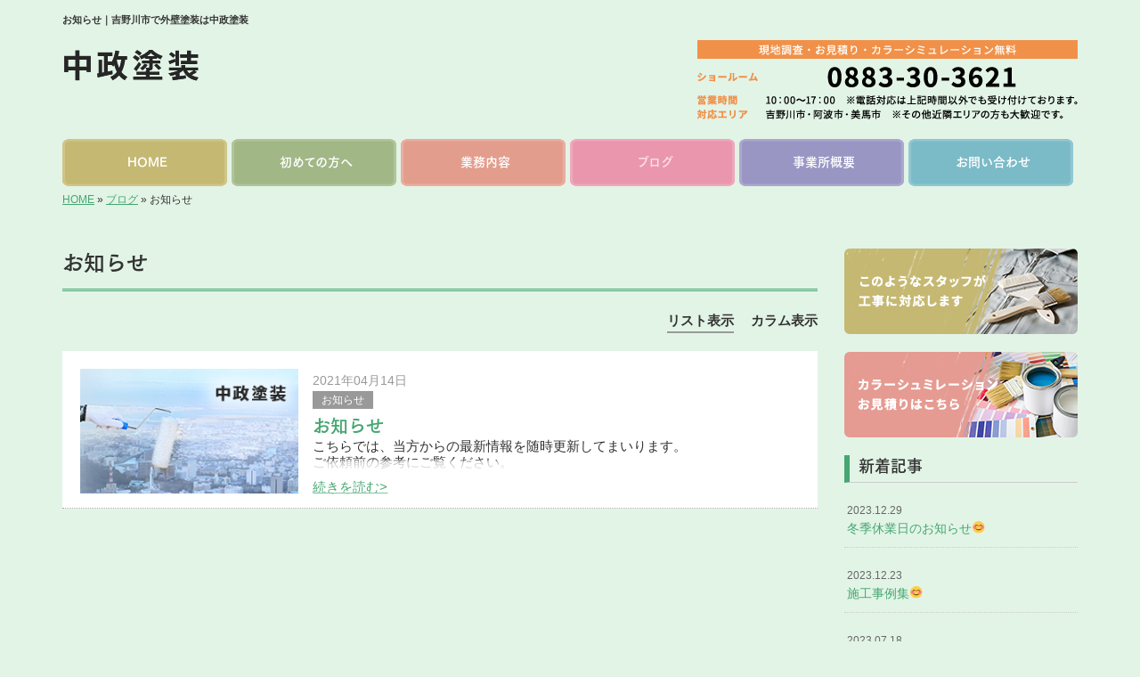

--- FILE ---
content_type: text/html; charset=UTF-8
request_url: https://www.nakamasa-paint.com/category/info/page/2
body_size: 5910
content:
<!DOCTYPE html>
<html lang="ja">
<head prefix="og: http://ogp.me/ns# fb: http://ogp.me/ns/fb# website: http://ogp.me/ns/website#">
<meta charset="UTF-8">
<title>お知らせ｜吉野川市で外壁塗装は中政塗装</title>
<meta property='og:locale' content='ja_JP'>
<meta property='og:site_name' content='中政塗装'>
<meta property="og:title" content="中政塗装">
<meta property="og:description" content="吉野川市で外壁塗装は中政塗装">
<meta property="og:url" content="https://www.nakamasa-paint.com">
<meta property="og:type" content="website">
<meta property="og:image" content="https://www.nakamasa-paint.com/wp-content/themes/theme-third/img/common/default.png">
<meta name="viewport" content="width=device-width, initial-scale=1">
<meta name="keywords" content="吉野川市,外壁塗装,屋根塗装,住宅塗装,塗り替え">
<meta name="description" content="中政塗装は吉野川市で外壁塗装を行っています。また屋根塗装や、住宅塗装などの塗り替え工事に幅広く対応しております。お見積り・現地調査・カラーシュミレーションは無料。ご相談だけでも、喜んでお伺いします。">

<link rel='dns-prefetch' href='//code.jquery.com' />
<link rel='dns-prefetch' href='//use.fontawesome.com' />
<link rel='dns-prefetch' href='//webfont.fontplus.jp' />
<link rel='dns-prefetch' href='//s.w.org' />
<link rel="alternate" type="application/rss+xml" title="中政塗装 &raquo; フィード" href="https://www.nakamasa-paint.com/feed" />
<link rel="alternate" type="application/rss+xml" title="中政塗装 &raquo; コメントフィード" href="https://www.nakamasa-paint.com/comments/feed" />
<link rel="alternate" type="application/rss+xml" title="中政塗装 &raquo; お知らせ カテゴリーのフィード" href="https://www.nakamasa-paint.com/category/info/feed" />
		<script type="text/javascript">
			window._wpemojiSettings = {"baseUrl":"https:\/\/s.w.org\/images\/core\/emoji\/11\/72x72\/","ext":".png","svgUrl":"https:\/\/s.w.org\/images\/core\/emoji\/11\/svg\/","svgExt":".svg","source":{"concatemoji":"https:\/\/www.nakamasa-paint.com\/wp-includes\/js\/wp-emoji-release.min.js?ver=4.9.26"}};
			!function(e,a,t){var n,r,o,i=a.createElement("canvas"),p=i.getContext&&i.getContext("2d");function s(e,t){var a=String.fromCharCode;p.clearRect(0,0,i.width,i.height),p.fillText(a.apply(this,e),0,0);e=i.toDataURL();return p.clearRect(0,0,i.width,i.height),p.fillText(a.apply(this,t),0,0),e===i.toDataURL()}function c(e){var t=a.createElement("script");t.src=e,t.defer=t.type="text/javascript",a.getElementsByTagName("head")[0].appendChild(t)}for(o=Array("flag","emoji"),t.supports={everything:!0,everythingExceptFlag:!0},r=0;r<o.length;r++)t.supports[o[r]]=function(e){if(!p||!p.fillText)return!1;switch(p.textBaseline="top",p.font="600 32px Arial",e){case"flag":return s([55356,56826,55356,56819],[55356,56826,8203,55356,56819])?!1:!s([55356,57332,56128,56423,56128,56418,56128,56421,56128,56430,56128,56423,56128,56447],[55356,57332,8203,56128,56423,8203,56128,56418,8203,56128,56421,8203,56128,56430,8203,56128,56423,8203,56128,56447]);case"emoji":return!s([55358,56760,9792,65039],[55358,56760,8203,9792,65039])}return!1}(o[r]),t.supports.everything=t.supports.everything&&t.supports[o[r]],"flag"!==o[r]&&(t.supports.everythingExceptFlag=t.supports.everythingExceptFlag&&t.supports[o[r]]);t.supports.everythingExceptFlag=t.supports.everythingExceptFlag&&!t.supports.flag,t.DOMReady=!1,t.readyCallback=function(){t.DOMReady=!0},t.supports.everything||(n=function(){t.readyCallback()},a.addEventListener?(a.addEventListener("DOMContentLoaded",n,!1),e.addEventListener("load",n,!1)):(e.attachEvent("onload",n),a.attachEvent("onreadystatechange",function(){"complete"===a.readyState&&t.readyCallback()})),(n=t.source||{}).concatemoji?c(n.concatemoji):n.wpemoji&&n.twemoji&&(c(n.twemoji),c(n.wpemoji)))}(window,document,window._wpemojiSettings);
		</script>
		<style type="text/css">
img.wp-smiley,
img.emoji {
	display: inline !important;
	border: none !important;
	box-shadow: none !important;
	height: 1em !important;
	width: 1em !important;
	margin: 0 .07em !important;
	vertical-align: -0.1em !important;
	background: none !important;
	padding: 0 !important;
}
</style>
<link rel='stylesheet' id='share_s-bootstrap-css'  href='https://www.nakamasa-paint.com/wp-content/themes/theme-third/css/external/bootstrap.css?ver=4.9.26' type='text/css' media='all' />
<link rel='stylesheet' id='share_s-slick-css'  href='https://www.nakamasa-paint.com/wp-content/themes/theme-third/css/external/slick.css?ver=4.9.26' type='text/css' media='all' />
<link rel='stylesheet' id='share_s-slick-theme-css'  href='https://www.nakamasa-paint.com/wp-content/themes/theme-third/css/external/slick-theme.css?ver=4.9.26' type='text/css' media='all' />
<link rel='stylesheet' id='share_s-common-css'  href='https://www.nakamasa-paint.com/wp-content/themes/theme-third/css/style.css?ver=4.9.26' type='text/css' media='all' />
<link rel='stylesheet' id='share_s-sub-css'  href='https://www.nakamasa-paint.com/wp-content/themes/theme-third/css/sub.css?ver=4.9.26' type='text/css' media='all' />
<link rel='stylesheet' id='share_s-design-css'  href='https://www.nakamasa-paint.com/wp-content/themes/theme-third/design.css?ver=4.9.26' type='text/css' media='all' />
<link rel='stylesheet' id='share_s-design+-css'  href='https://www.nakamasa-paint.com/wp-content/themes/theme-third/style.css?ver=4.9.26' type='text/css' media='all' />
<script type='text/javascript' src='https://code.jquery.com/jquery-1.12.4.min.js?ver=4.9.26'></script>
<link rel='https://api.w.org/' href='https://www.nakamasa-paint.com/wp-json/' />
<link rel="EditURI" type="application/rsd+xml" title="RSD" href="https://www.nakamasa-paint.com/xmlrpc.php?rsd" />
<link rel="wlwmanifest" type="application/wlwmanifest+xml" href="https://www.nakamasa-paint.com/wp-includes/wlwmanifest.xml" /> 
<!--GoogleAnalyticsStart-->
<!-- Global site tag (gtag.js) - Google Analytics -->
<script async src="https://www.googletagmanager.com/gtag/js?id=UA-196714094-1"></script>
<script>
  window.dataLayer = window.dataLayer || [];
  function gtag(){dataLayer.push(arguments);}
  gtag('js', new Date());

  gtag('config', 'UA-196714094-1');
  gtag('config', 'G-X6N9HG1LYH');
</script>


<!--GoogleAnalyticsEnd--><link rel="Shortcut Icon" type="image/x-icon" href="/favicon.png" />
<!-- BEGIN: WP Social Bookmarking Light -->
<script>(function(d, s, id) {
  var js, fjs = d.getElementsByTagName(s)[0];
  if (d.getElementById(id)) return;
  js = d.createElement(s); js.id = id;
  js.src = "//connect.facebook.net/ja_JP/sdk.js#xfbml=1&version=v2.7";
  fjs.parentNode.insertBefore(js, fjs);
}(document, 'script', 'facebook-jssdk'));</script>
<style type="text/css">
.wp_social_bookmarking_light{
    border: 0 !important;
    padding: 10px 0 20px 0 !important;
    margin: 0 !important;
}
.wp_social_bookmarking_light div{
    float: left !important;
    border: 0 !important;
    padding: 0 !important;
    margin: 0 5px 0px 0 !important;
    min-height: 30px !important;
    line-height: 18px !important;
    text-indent: 0 !important;
}
.wp_social_bookmarking_light img{
    border: 0 !important;
    padding: 0;
    margin: 0;
    vertical-align: top !important;
}
.wp_social_bookmarking_light_clear{
    clear: both !important;
}
#fb-root{
    display: none;
}
.wsbl_twitter{
    width: 100px;
}
.wsbl_facebook_like iframe{
    max-width: none !important;
}
.wsbl_pinterest a{
    border: 0px !important;
}</style>
<!-- END: WP Social Bookmarking Light -->

</head>

<body id="top-head" class="archive paged category category-info category-1 paged-2 category-paged-2">
<div id="fb-root"></div>
<script>(function(d, s, id) {
  var js, fjs = d.getElementsByTagName(s)[0];
  if (d.getElementById(id)) return;
  js = d.createElement(s); js.id = id;
  js.src = "//connect.facebook.net/ja_JP/sdk.js#xfbml=1&version=v2.7";
  fjs.parentNode.insertBefore(js, fjs);
}(document, 'script', 'facebook-jssdk'));</script>

  <header id="masthead" class="site-header top-head" role="banner">

  <div class="wrapper-navi">

    <div class="container top-head-inner">

        <!-- スマホ用 メニューボタンここから -->
        <div id="nav-toggle">
            <div>
                <span></span>
                <span></span>
                <span></span>
            </div>
        </div>
        <!-- スマホ用 メニューボタンここまで -->

                <h1 class="col-md-12 fs-small headertop-copy">お知らせ｜吉野川市で外壁塗装は中政塗装</h1>

        <div class="clearfix header-info">
          <p class="logo">
            <a href="https://www.nakamasa-paint.com"><img src="https://www.nakamasa-paint.com/wp-content/themes/theme-third/img/common/logo.png" alt="中政塗装"></a>
          </p>
          <div class="tel hidden-tb">
                                <a href="https://www.nakamasa-paint.com/contact"><img src="https://www.nakamasa-paint.com/wp-content/themes/theme-third/img/common/tel.png" alt="中政塗装"></a>
                          </div>
        </div>

    </div>

    <div class="bg-global-nav">

    <div class="global-nav">

        <div class="menu-header-container">

          <ul id="menu-header">

            <!-- トップページ  -->
            <li class="menu-item_01 ">
              <a href="https://www.nakamasa-paint.com">
              <strong class="global-nav-label--ja">HOME</strong>
              <span class="global-nav-label--en">top</span>
              </a>
            </li>

            <!-- メニュー(詳細なし)  -->
            <li class="menu-item-has-children menu-item_02">
              <a href="https://www.nakamasa-paint.com/guide">
              <strong class="global-nav-label--ja">初めての方へ</strong>
              <span class="global-nav-label--en">guide</span>
              </a>
              <ul class="sub-menu sub-menu--header"></ul>            </li>

            <!-- メニュー(詳細あり)  -->
            <li class="menu-item-has-children menu-item_03">
              <a href="https://www.nakamasa-paint.com/service">
              <strong class="global-nav-label--ja">業務内容</strong>
              <span class="global-nav-label--en">service</span></a>
              <ul class="sub-menu sub-menu--header"></ul>            </li>

            <!-- ブログ  -->
            <li class="menu-item-has-children menu-item_06 current">
              <a href="https://www.nakamasa-paint.com/blog">
              <strong class="global-nav-label--ja">ブログ</strong>
              <span class="global-nav-label--en">blog</span>
              </a>
              <ul class="sub-menu sub-menu--header blog-child">
					<li class="cat-item cat-item-1 current-cat"><a href="https://www.nakamasa-paint.com/category/info" >お知らせ</a>
</li>
	<li class="cat-item cat-item-4"><a href="https://www.nakamasa-paint.com/category/%e7%b4%b9%e4%bb%8b" >紹介</a>
</li>
	<li class="cat-item cat-item-5"><a href="https://www.nakamasa-paint.com/category/%e4%bd%9c%e6%a5%ad%e6%97%a5%e8%aa%8c" >作業日誌</a>
</li>
	<li class="cat-item cat-item-6"><a href="https://www.nakamasa-paint.com/category/%e3%81%8a%e5%ae%a2%e6%a7%98%e3%82%a2%e3%83%b3%e3%82%b1%e3%83%bc%e3%83%88" >お客様アンケート</a>
</li>
	<li class="cat-item cat-item-7"><a href="https://www.nakamasa-paint.com/category/%e4%bb%a3%e8%a1%a8%e3%83%96%e3%83%ad%e3%82%b0" >代表ブログ</a>
</li>
	<li class="cat-item cat-item-2"><a href="https://www.nakamasa-paint.com/category/works" >施工事例</a>
</li>
	<li class="cat-item cat-item-3"><a href="https://www.nakamasa-paint.com/category/staff" >スタッフ紹介</a>
</li>
              </ul>
            </li>

            <!-- 会社・店舗情報  -->
            <li class="menu-item_08">
              <a href="https://www.nakamasa-paint.com/information">
              <strong class="global-nav-label--ja">事業所概要</strong>
              <span class="global-nav-label--en">information</span>
              </a>
            </li>

            <!-- お問い合わせ  -->
                        <li class="menu-item_07">
              <a href="https://www.nakamasa-paint.com/contact">
              <strong class="global-nav-label--ja">お問い合わせ</strong>
              <span class="global-nav-label--en">contact</span>
              </a>
            </li>
            
          </ul>

        </div>

</div>

<!-- global-nav --></div>

  </div>

<!-- header --></header>

<div class="breadcrumbs">

	<div class="container mt100">

		<div class="wrapper-breadcrumbs">

								<a href="https://www.nakamasa-paint.com">HOME</a>  &raquo;
				<a href="https://www.nakamasa-paint.com/blog">ブログ</a>  &raquo;
				<span>お知らせ</span>

				
		</div>

	</div>

</div>

	<div class="container contents">

		<div class="row">

			<main>

				<div class="col-md-9 contents-main-left">

					<h2 class="content-title--bbd">お知らせ</h2>

				
<div class="switch-contents">
					<input id="layout-single" type="radio" name="layout" value="0" checked="checked"><label for="layout-single" >リスト表示</label>
					<input id="layout-column" type="radio" name="layout" value="1"><label for="layout-column">カラム表示</label>

  <ul class="post-list">				
					
					

<li>
							<p class="blog-thumnail">
																<a href="https://www.nakamasa-paint.com/3125"><img class="object-fit-img" src="https://www.nakamasa-paint.com/wp-content/themes/theme-third/img/common/default-blog.png" alt="お知らせ" /></a>
															</p>

							<div>
								<div class="blog-overview">
									<p class="date-box">2021年04月14日</p>
									<ul class="post-categories">
	<li><a href="https://www.nakamasa-paint.com/category/info" rel="category tag">お知らせ</a></li></ul>									<h3 class="blog-title"><a href="https://www.nakamasa-paint.com/3125">
										お知らせ										</a></h3>
									<div class="excerpt-content"><p>こちらでは、当方からの最新情報を随時更新してまいります。<br />ご依頼前の参考にご覧ください。</p></div>
								</div>
								<div><a href="https://www.nakamasa-paint.com/3125">続きを読む&gt;</a></div>
							</div>
						</li>
												</ul>
</div>

							</div>
		</main>

			<div class="col-md-3">


	<!-- サイドバー上部 -->
	<div class="side-banner">
		<a href="/category/staff"><img src="https://www.nakamasa-paint.com/wp-content/themes/theme-third/img/common/bnr-common-001.jpg" alt="このようなスタッフが工事に対応します"></a>
	</div>

	<div class="side-banner">
		<a href="/contact"><img src="https://www.nakamasa-paint.com/wp-content/themes/theme-third/img/common/bnr-common-002.jpg" alt="カラーシュミレーションお見積りはこちら"></a>
	</div>
	<!-- /サイドバー上部 -->

	<div id="info-blog">

		<div class="widget widget_recent_entries">
			<h4 class="widget-title">新着記事</h4>
			<ul>
						<li><a href="https://www.nakamasa-paint.com/4107"><span class="post-date">2023.12.29</span><br>
			冬季休業日のお知らせ&#x1f60a;</a></li>
						<li><a href="https://www.nakamasa-paint.com/4099"><span class="post-date">2023.12.23</span><br>
			施工事例集&#x1f60a;</a></li>
						<li><a href="https://www.nakamasa-paint.com/4047"><span class="post-date">2023.07.18</span><br>
			O様邸&#x1f60a;</a></li>
						<li><a href="https://www.nakamasa-paint.com/4019"><span class="post-date">2023.06.28</span><br>
			夏の省エネキャンペーン実施中！</a></li>
						<li><a href="https://www.nakamasa-paint.com/3940"><span class="post-date">2023.05.16</span><br>
			ハイツジュンテック様</a></li>
						</ul>
		</div>

		<div class="widget widget_categories">
			<h4 class="widget-title">ブログカテゴリ</h4>
			<ul>
				<li class="cat-item cat-item-1 current-cat"><a href="https://www.nakamasa-paint.com/category/info" >お知らせ</a>
</li>
	<li class="cat-item cat-item-4"><a href="https://www.nakamasa-paint.com/category/%e7%b4%b9%e4%bb%8b" >紹介</a>
</li>
	<li class="cat-item cat-item-5"><a href="https://www.nakamasa-paint.com/category/%e4%bd%9c%e6%a5%ad%e6%97%a5%e8%aa%8c" >作業日誌</a>
</li>
	<li class="cat-item cat-item-6"><a href="https://www.nakamasa-paint.com/category/%e3%81%8a%e5%ae%a2%e6%a7%98%e3%82%a2%e3%83%b3%e3%82%b1%e3%83%bc%e3%83%88" >お客様アンケート</a>
</li>
	<li class="cat-item cat-item-7"><a href="https://www.nakamasa-paint.com/category/%e4%bb%a3%e8%a1%a8%e3%83%96%e3%83%ad%e3%82%b0" >代表ブログ</a>
</li>
	<li class="cat-item cat-item-2"><a href="https://www.nakamasa-paint.com/category/works" >施工事例</a>
</li>
	<li class="cat-item cat-item-3"><a href="https://www.nakamasa-paint.com/category/staff" >スタッフ紹介</a>
</li>
			</ul>
		</div>

		
	</div>

	<!-- サイドバー下部 -->
	<div class="side-banner side-banner-btm-pc">
		<!-- バナーリンク先 -->
		
		<!-- 住テックjob 掲載パターン チェックなし -->
					<div class="banner-separate clearfix">
				<div class="btn-share">
					<div class="btn-tw-share"><a href="https://twitter.com/share?url=https://www.nakamasa-paint.com" target="_blank"><i class="fa fa-twitter" aria-hidden="true"></i>&nbsp;Twitterでシェア</a></div>
					<div class="btn-fb-share"><a href="https://www.facebook.com/sharer/sharer.php?u=https://www.nakamasa-paint.com" target="_blank"><i class="fa fa-facebook" aria-hidden="true"></i>&nbsp;Facebookでシェア</a></div>
				</div>
			</div>
			<div class="banner-separate">
				                <a href="http://sumitec-kansai.com/" target="_blank"><img src="https://www.nakamasa-paint.com/wp-content/themes/theme-third/img/common/constmap.jpg" alt="コンストマップ"></a>
                			</div>
		
		<!-- 住テックjob 掲載パターン1 -->
		
		<!-- 住テックjob 掲載パターン2 -->
			</div>

	<!-- スマートフォン -->
	<div class="side-banner side-banner-btm-sp">
		<div class="banner-separate clearfix">
			<div class="btn-share">
				<div class="btn-tw-share"><a href="https://twitter.com/share?url=https://www.nakamasa-paint.com" target="_blank"><i class="fa fa-twitter" aria-hidden="true"></i>&nbsp;Twitterでシェア</a></div>
				<div class="btn-fb-share"><a href="https://www.facebook.com/sharer/sharer.php?u=https://www.nakamasa-paint.com" target="_blank"><i class="fa fa-facebook" aria-hidden="true"></i>&nbsp;Facebookでシェア</a></div>
			</div>
		</div>
		        <a href="http://sumitec-kansai.com/" target="_blank"><img src="https://www.nakamasa-paint.com/wp-content/themes/theme-third/img/common/constmap.jpg" alt="コンストマップ"></a>
					</div>

	
</div>

		</div>

	</div>


<footer>
	<div class="footer-bgtop">
		<div class="container">
			<div class="menu-footer_all-container">
				<ul id="menu-footer_all" class="clearfix menu">
					
					<!-- トップページ  -->
					<li><a href="https://www.nakamasa-paint.com">HOME</a></li>
					
					<!-- メニュー(詳細なし)  -->
					<li> <a href="https://www.nakamasa-paint.com/guide">初めての方へ</a>
						<ul class="sub-menu"></ul>					</li>
					
					<!-- メニュー(詳細あり)  -->
					<li> <a href="https://www.nakamasa-paint.com/service">業務内容</a>
						<ul class="sub-menu"></ul>					</li>

					<!-- ブログ  -->
					<li> <a href="https://www.nakamasa-paint.com/blog">ブログ</a>
						<ul class="sub-menu">
								<li class="cat-item cat-item-1 current-cat"><a href="https://www.nakamasa-paint.com/category/info" >お知らせ</a>
</li>
	<li class="cat-item cat-item-4"><a href="https://www.nakamasa-paint.com/category/%e7%b4%b9%e4%bb%8b" >紹介</a>
</li>
	<li class="cat-item cat-item-5"><a href="https://www.nakamasa-paint.com/category/%e4%bd%9c%e6%a5%ad%e6%97%a5%e8%aa%8c" >作業日誌</a>
</li>
	<li class="cat-item cat-item-6"><a href="https://www.nakamasa-paint.com/category/%e3%81%8a%e5%ae%a2%e6%a7%98%e3%82%a2%e3%83%b3%e3%82%b1%e3%83%bc%e3%83%88" >お客様アンケート</a>
</li>
	<li class="cat-item cat-item-7"><a href="https://www.nakamasa-paint.com/category/%e4%bb%a3%e8%a1%a8%e3%83%96%e3%83%ad%e3%82%b0" >代表ブログ</a>
</li>
	<li class="cat-item cat-item-2"><a href="https://www.nakamasa-paint.com/category/works" >施工事例</a>
</li>
	<li class="cat-item cat-item-3"><a href="https://www.nakamasa-paint.com/category/staff" >スタッフ紹介</a>
</li>
						</ul>
					</li>
					
					<!-- 会社・店舗情報  -->
					<li><a href="https://www.nakamasa-paint.com/information">事業所概要</a></li>
					
					<!-- お問い合わせ -->
										<li><a href="https://www.nakamasa-paint.com/contact">お問い合わせ</a></li>
									</ul>
			</div>
		</div>
	</div>
	<div class="footer-snsicons--wrapper">
		<div class="container">
			<div class="footer-snsicons">
								<ul class="footer-snsicons-list">
																									<li><a href="https://www.instagram.com/nakamasa.paint" target="_blank"><i class="fa fa-instagram fa-1_5" aria-hidden="true"></i></a></li>
														</ul>
							</div>
		</div>
	</div>
	<div class="footer-bgbottom">
		<div class="container footer-copy">
			<p class="txt-center"><small>Copyright &copy;
				中政塗装				All Rights Reserved.</small></p>
		</div>
	</div>
	
	<!-- footer --></footer>
<div class="sp-conversion">
	<ul class="sp-conversion-list">
				<li class="btn-conversion--tel"><a href="tel:0883-30-3621"><i class="fa fa-mobile fa-1" aria-hidden="true"></i>&nbsp;電話問い合わせ</a></li>
						<li class="btn-conversion--mail"><a href="https://www.nakamasa-paint.com/contact"><i class="fa fa-envelope-o fa_5" aria-hidden="true"></i>&nbsp;メール問い合わせ</a></li>
			</ul>
</div>
<div id="btn-page-top"><a href="#"><i class="fa fa-chevron-up" aria-hidden="true"></i></a></div>
<!-- BEGIN: WP Social Bookmarking Light -->
<script>!function(d,s,id){var js,fjs=d.getElementsByTagName(s)[0],p=/^http:/.test(d.location)?'http':'https';if(!d.getElementById(id)){js=d.createElement(s);js.id=id;js.src=p+'://platform.twitter.com/widgets.js';fjs.parentNode.insertBefore(js,fjs);}}(document, 'script', 'twitter-wjs');</script>
<!-- END: WP Social Bookmarking Light -->
<script type='text/javascript' src='https://www.nakamasa-paint.com/wp-content/themes/theme-third/js/navigation.js?ver=20151215'></script>
<script type='text/javascript' src='https://www.nakamasa-paint.com/wp-content/themes/theme-third/js/skip-link-focus-fix.js?ver=20151215'></script>
<script type='text/javascript' src='https://www.nakamasa-paint.com/wp-content/themes/theme-third/js/external/html5shiv.js?ver=4.9.26'></script>
<script type='text/javascript' src='https://use.fontawesome.com/15ca37603b.js?ver=4.9.26'></script>
<script type='text/javascript' src='https://www.nakamasa-paint.com/wp-content/themes/theme-third/js/external/slick.min.js?ver=4.9.26'></script>
<script type='text/javascript' src='https://www.nakamasa-paint.com/wp-content/themes/theme-third/js/external/jquery.easing.1.3.js?ver=4.9.26'></script>
<script type='text/javascript' src='https://www.nakamasa-paint.com/wp-content/themes/theme-third/js/external/jquery.smoothScroll.js?ver=4.9.26'></script>
<script type='text/javascript' src='https://www.nakamasa-paint.com/wp-content/themes/theme-third/js/external/jquery.matchHeight-min.js?ver=4.9.26'></script>
<script type='text/javascript' src='https://www.nakamasa-paint.com/wp-content/themes/theme-third/js/init.js?ver=4.9.26'></script>
<script type='text/javascript' src='https://www.nakamasa-paint.com/wp-content/themes/theme-third/js/ofi.min.js?ver=4.9.26'></script>
<script type='text/javascript' src='//webfont.fontplus.jp/accessor/script/fontplus.js?C0ZmmXk378c=&#038;box=mkvmeXrIEIM%3D&#038;aa=1&#038;ab=2%22+charset%3D%22utf-8&#038;ver=4.9.26'></script>
<script type='text/javascript' src='https://www.nakamasa-paint.com/wp-content/themes/theme-third/js/jquery.autopager-1.0.0.min.js?ver=4.9.26'></script>
<script type='text/javascript' src='https://www.nakamasa-paint.com/wp-includes/js/wp-embed.min.js?ver=4.9.26'></script>
<script>

				jQuery(document).ready(function($){
  					//  最大ページ数取得
  					var maxpage = 2;
 
					jQuery('#loading').css('display', 'none');
					jQuery.autopager({
   						content: '.post-list > li',// 読み込むコンテンツ
    					link: '#next a', // 次ページへのリンク
    					autoLoad: true,// スクロールの自動読込み解除
		
   						start: function(current, next){
      						jQuery('#loading').css('display', 'block');
      						jQuery('#next a').css('display', 'none');
    					},
 
    					load: function(current, next){
        					jQuery('#loading').css('display', 'none');
        					jQuery('#next a').css('display', 'block');
        					if( current.page >= maxpage ){ //最後のページ
            					jQuery('#next').hide(); //次ページのリンクを隠す
       						}
						FONTPLUS.reload(); //フォントの再読込み
    					}
					});
 
					$('#next a').click(function(){ // 次ページへのリンクボタン
    					$.autopager('load'); // 次ページを読み込む
    					return false;
					});
				});
				
</script>
<script>
  objectFitImages('img.object-fit-img');
</script>
</body></html>

--- FILE ---
content_type: text/css
request_url: https://www.nakamasa-paint.com/wp-content/themes/theme-third/design.css?ver=4.9.26
body_size: 1896
content:
/* ------------------------------------------
　　テンプレ	No N199-002-B
--------------------------------------------- */

/*.table-company {
	width:100%;
}*/

/* ------------------------------------------
　　実装初期定義
--------------------------------------------- */
html,body {
	background: #e2f4e6;
}
hr {
	border-top: dotted 1px #ccc;
	border-left: none;
	border-right: none;
	border-bottom: none;
	padding-bottom: 5px;
}
.imagetext {overflow: hidden;}/*イメージ横テキストの回り込み禁止*/
.indent {padding-left: 15px;}
.row {margin-bottom:20px;}

a {
	color: #46a671;
}
a:hover {
	color: #3b8c60;
}
.blog-post-meta a {
	color: #3b8c60;
}
.blog-post-meta a:hover {
	color: #b39f4f;
}
.btn.btn--link {
	background: #46a671;
}
.btn.btn--link:hover {
	background: #3b8c60;
}
.table > thead > tr > th, .table > tbody > tr > th, .table > tfoot > tr > th, .table > thead > tr > td, .table > tbody > tr > td, .table > tfoot > tr > td {
	border-color: #999;
}
.topnews-bg {
	background: #46a671;
}
.topgallery-label {
	background: #46a671;
}
.widget_categories li a:before {
    color: #46a671;
}
.widget li a:hover:before,
#menu-footer_all .sub-menu li a:hover:before {
	color: #fff;
}
.widget li a:hover,
.widget li a:hover span,
#menu-footer_all li.cat-item a:hover {
    background-color: #46a671;
    color: #fff;
}
.footer-backtotop a {
	background: #46a671;
	color: #fff;
}
.footer-snsicons-list li a {
    color: #46a671;
}
#menu-footer_all li a {
    color: #46a671;
}
#menu-footer_all .sub-menu li a:hover:before {
	color: #fff;
}
.widget-title {
	border-left: 6px solid #46a671;
}
#menu-footer_all .sub-menu li a:before {
	color: #46a671;
}
#menu-footer_all > li > a,
#menu-footer_all .sub-menu li:not(:last-child) {
	border-bottom-color: #999;
}
/* ------------------------------------------
　　グローバルメニュー表示設定
--------------------------------------------- */
.global-nav-label--en {
	display: none !important;
}
@media only screen and (min-width: 768px) {

	.bg-global-nav {
		border-top: 0;
	    border-bottom: 0;
		background: transparent;
	}
	.global-nav {
		background: transparent;
	}

	.global-nav ul li > a {
		color: #fff;
	}

	.global-nav ul li:hover,
	.global-nav ul .current {
		color: #fff;
	}

	.global-nav .sub-menu li:hover {
		opacity: .7;
	}

	.global-nav ul .current a,
	.global-nav ul .current a:hover,
	.global-nav ul li:hover > a {
		color: #fff;
	}

	#menu-header .sub-menu li:not(:last-child) {
		border: 0;
	}


	.global-nav ul li span {
		color: #fff;
	}

	.global-nav ul li > a:hover span,
	.global-nav ul .current span {
		color: #fff;
	}
	.global-nav ul > li:first-child{
		background: url(img/common/bg-navi-001.png) left bottom no-repeat;
		background-size: calc(100% - 5px) 53px;
	}
	.global-nav ul > li:nth-child(2){
		background: url(img/common/bg-navi-002.png) left bottom no-repeat;
		background-size: calc(100% - 5px) 53px;
	}
	.global-nav ul > li:nth-child(2) li{
		background: #99b871;
	}
	.global-nav ul > li:nth-child(3){
		background: url(img/common/bg-navi-003.png) left bottom no-repeat;
		background-size: calc(100% - 5px) 53px;
	}
	.global-nav ul > li:nth-child(3) li{
		background: #e89874;
	}
	.global-nav ul > li:nth-child(4){
		background: url(img/common/bg-navi-004.png) left bottom no-repeat;
		background-size: calc(100% - 5px) 53px;
	}
	.global-nav ul > li:nth-child(4) li{
		background: #ea96ad;
	}
	.global-nav ul > li:nth-child(5){
		background: url(img/common/bg-navi-005.png) left bottom no-repeat;
		background-size: calc(100% - 5px) 53px;
	}
	.global-nav ul > li:nth-child(5) li{
		background: #959ee3;
	}
	.global-nav ul > li:nth-child(6){
		background: url(img/common/bg-navi-006.png) left bottom no-repeat;
		background-size: calc(100% - 5px) 53px;
	}
	.global-nav ul > li:nth-child(6) li{
		background: #84b6ca;
	}
	.global-nav ul .current > a,
	.global-nav ul > li:first-child:hover > a,
	.global-nav ul > li:nth-child(2):hover > a,
	.global-nav ul > li:nth-child(3):hover > a,
	.global-nav ul > li:nth-child(4):hover > a,
	.global-nav ul > li:nth-child(5):hover > a,
	.global-nav ul > li:nth-child(6):hover > a,
	.global-nav ul > li:nth-child(7):hover > a{
		opacity: .7;
	}
	.global-nav ul .sub-menu--header li {
		background: #666;
	}
	#menu-header .sub-menu {
		width: 98%;
	}
}

/* ------------------------------------------
　　テンプレート別CSS
--------------------------------------------- */
.top-title {
	border-bottom-color: #999;
}
.topnews-outer {
	border: 0;
}
.topnews-date {
	color: #666;
}
.topgallery-cat a {
	color: #46a671;
}
.wp-pagenavi span,
.wp-pagenavi a {
	background:#46a671;
}
.blog-post-meta {
    border-top:1px dotted #333 !important;
}
.breadcrumbs > * {
    color:#333;}
.sub-menu {color:#333;}
.gallery-flow-number span {
    background:#46a671;
    }
.qa-tmp1 dt {
    background:#333;
    opacity:0.7;
}
.qa-tmp2 dt {
    background:#c9bbbb;
    }
#menu-footer_all li.cat-item a:hover {
    background-color: #46a671;
    color: #fff;
}

/* ------------------------------------------
　　見出しCSS設定
--------------------------------------------- */
.content-title--bl {
	border-left: 6px solid #46a671;
}
.content-subtitle {
  border-bottom: solid 2px #46a671;
}

/* 下ボーダー（2本線） */
.content-title--bbd {
	border-bottom: 3px double #46a671;
}

/* ボーダーで囲む × アクセント */
.content-title--bdacc {
	border: 1px solid #ccc;
}
.content-title--bdacc::after {
	background-color: #46a671;
}

/* 下ボーダー（2カラー） */
.content-title--bb2 {
	border-bottom: 4px solid #ccc;
}
.content-title--bb2::after {
	background-color: #46a671;
}

/* マーカーのような下線 */
.content-title--marker::after {
	background-color: #46a671;
}

/* ストライプ */
.content-title--stripe {
	background: -webkit-repeating-linear-gradient(45deg, #46a671, #46a671 5px, #3b8c60 5px, #3b8c60 10px);
	background: repeating-linear-gradient(45deg, #46a671, #46a671 5px, #3b8c60 5px, #3b8c60 10px);
	color: #fff;
	text-shadow: 1px 1px 1px rgba(0, 0, 0, .3);
}

/* グラデーション × ボーダー × マーク */
.content-title--gb {
	background: -webkit-repeating-linear-gradient(45deg, #46a671, #46a671 5px, #3b8c60 5px, #3b8c60 10px);
	background: repeating-linear-gradient(45deg, #46a671, #46a671 5px, #3b8c60 5px, #3b8c60 10px);
	border-top: 3px solid #46a671;
	color: #fff;
	text-shadow: 1px 1px 1px rgba(0, 0, 0, .3);
}
.content-title--gb::after {
	border: 3px solid #46a671;
}


/* ------------------------------------------
　　ここから編集CSS
--------------------------------------------- */

/* FONTPLUS書体設定 */
.global-nav-label--ja,.sub-menu--header {
	font-family: "FOT-筑紫ゴシック Pro B"; }
h2, h3, h4 {
	font-family: "FOT-筑紫ゴシック Pro B"; }

/*1行表示のときはコメントアウトを外す*/
span.global-nav-label--en {display:none !important;}

.point01 {color:#1F497D;}/*ポイントカラー1色目*/
.point02 {color:#00ff00;}/*ポイントカラー2色目*/

/* ------------------------------------------
　　メディア別追加CSS設定
--------------------------------------------- */
/* PC版のスタイルを追加する場合はここに記述 */
@media screen and (min-width:1025px){
	
}

/* タブレット・PC版両方のスタイルを追加する場合はここに記述 */
@media screen and (min-width:768px){
	.table-company th,
	.table-bordered th,
	.table-company--top th{
		white-space:nowrap;
	}
	.logo{
		margin-top:10px;
	}

	.privacy-form .pc{display: block;}
	.privacy-form .sp{display: none;}
}

/* for tablet */
/* タブレット版のスタイルを追加する場合はここに記述 */
@media screen and (max-width:1024px) and (min-width: 768px){
	.logo,.tel{
		max-width: 49%;
	}
}

/* for sp */
/* スマホ版のスタイルを追加する場合はここに記述 */
@media screen and (max-width:767px){
	.privacy-form .pc{display: none;}
	.privacy-form .sp{display: block;}
}
